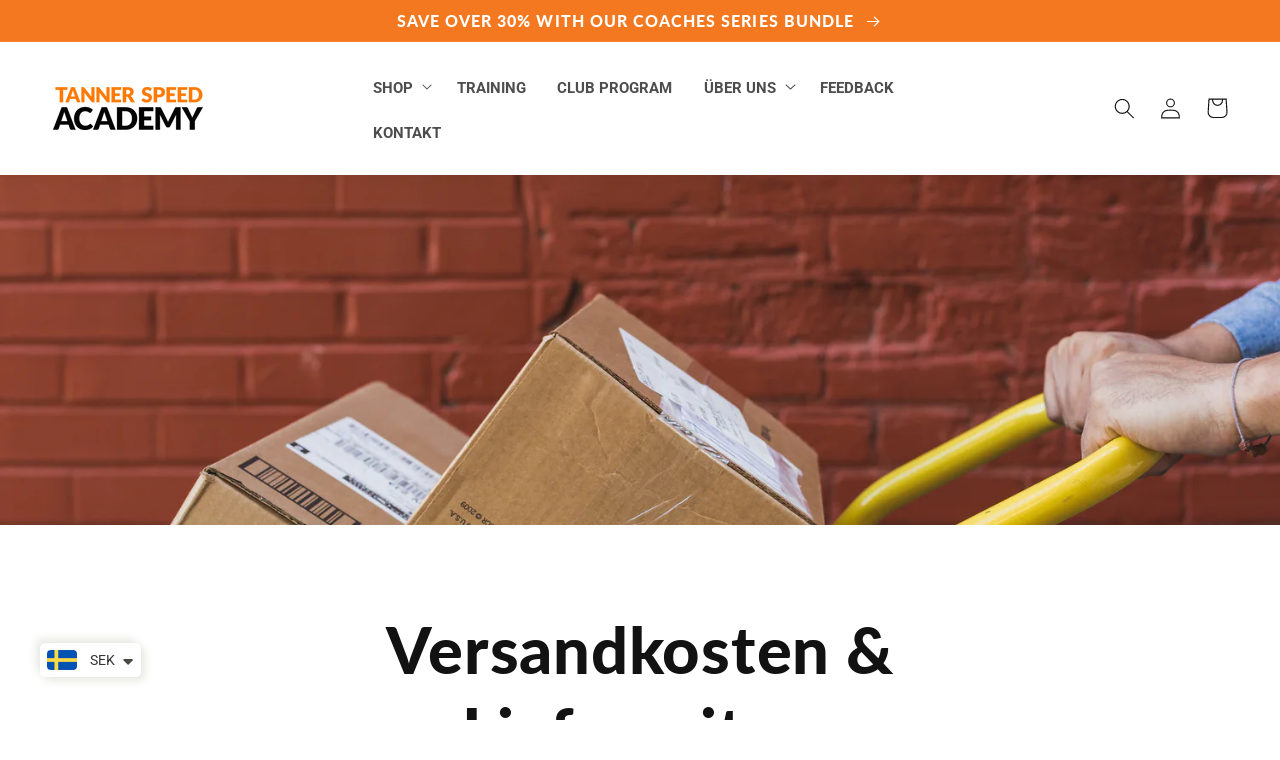

--- FILE ---
content_type: text/css
request_url: https://tannerspeedacademy.com/cdn/shop/t/1/assets/custom.css?v=142156202870649365031717577165
body_size: 1114
content:
html{scroll-behavior:smooth}body{overflow-x:hidden!important}.youtube-video{aspect-ratio:16 / 9;width:100%}.banner__buttons .button.button--primary:after,.product__info-wrapper .product-form__buttons .product-form__submit:after,.cbb-frequently-bought-add-button:after,.jdgm-form__fieldset.jdgm-form__email-fieldset+div,.jdgm-form__reviewer-name-format-container,.jdgm-rev__buyer-badge-wrapper,.jdgm-rev__verification-badge-img{display:none!important}sticky-header{box-shadow:0 4px 16px #0000000d}.header__submenu .header__menu-item{background:#fff!important;text-transform:none!important;font-size:16px;font-weight:400;text-align:left}.header__submenu .header__menu-item{font-weight:400!important;font-size:16px!important}.header__menu-item{padding:1.5rem 1.5rem 1rem}.header__menu-item.list-menu__item{font-weight:700;font-size:15px}.list-menu--disclosure{width:26rem!important;border-radius:10px!important;box-shadow:0 2px 12px #00000026!important}.banner__buttons .button.button--primary{background-image:linear-gradient(to right,#f47820 0,#db510e);background-size:200% auto;margin-top:25px;padding:20px 35px;color:#fff;border-radius:5px;display:inline-block;font-size:17px;font-weight:600;line-height:1;white-space:nowrap;text-align:center;transition:all .4s;border:none!important}.product__info-wrapper .product-form__buttons .product-form__submit{background-image:linear-gradient(to right,#f47820 0,#db510e);background-size:200% auto;padding:20px 35px;color:#fff;font-size:17px;font-weight:600;line-height:1;white-space:nowrap;text-align:center;transition:all .4s;border:none!important}.link.product__view-details{border-top:1px solid #e1e1e1;padding-top:15px;font-weight:700;font-size:16px}.main-page-title{margin-bottom:1.5rem!important}.caption-with-letter-spacing{color:#f47820!important;font-weight:700!important}.article-template blockquote{border-left:3px solid #f47820!important}#tanner-partners{border-bottom:1px solid #e1e1e1;padding-bottom:20px}#tanner-partners,.collection-hero__title,.collection-hero__description.rte{text-align:center}#tanner-partners img{max-height:40px;margin:0 25px}#tanner-partners span{position:relative;top:-15px;text-transform:uppercase;font-size:13px;opacity:.8}.testimonials .multicolumn.background-primary .multicolumn-card{background:#fff;box-shadow:5px 16px 24px #0000001f;border-bottom:3px solid #F47820;padding:25px;border-radius:5px}.testimonials main img{border-radius:5px}.testimonials h5{font-weight:400!important;font-size:15px}.testimonials h5{font-family:var(--font-body-family);font-size:1.4rem;color:#999;font-weight:400;margin-top:20px;margin-bottom:0}.testimonials h5 strong{font-size:1.4rem;color:#111}.testimonials .multicolumn-card__info h5:before{background:#f47820;content:"";display:block;width:35px;height:2px;margin-bottom:20px}.testimonials .multicolumn-card__info h3:after{display:none}.tannerblog main{max-width:1260px;margin:0 auto}.article-card.card--card.article-card__image--medium{text-align:left}.caption-with-letter-spacing{font-size:1.2rem;color:#999}.club-program .button--primary{text-transform:uppercase;font-weight:700}.club-bar{text-align:center;vertical-align:middle}.club-bar img{max-width:100px;margin:0 50px;vertical-align:middle}.club-bar img:first-of-type{max-height:110px}.club-bar span{font-size:14px;text-transform:uppercase;display:block}.club-program .image-with-text:first-of-type{box-shadow:none}.club-program .image-with-text:not(.image-with-text--overlap) .image-with-text__media-item:after,.club-program .global-media-settings:after{display:none}.club-program .image-with-text__media:first-of-type{border:none}#shopify-section-template--20851606749517__video_V48zBP{background:url(/cdn/shop/files/bg-orange-player.jpg?v=1710154303) no-repeat center top!important;background-size:contain!important}#shopify-section-template--20851606749517__video_V48zBP .color-background-2{background:none!important}.lp-contact{max-width:500px;margin:0 auto;padding:25px;border-radius:15px;box-shadow:5px 16px 24px #0000001f}.lp-contact label,.lp-contact input{display:block}.lp-contact input,.lp-contact textarea{border-radius:5px;padding:15px;border:1px solid #e1e1e1;width:100%;font-size:16px;font-family:Lato,sans-serif;font-weight:400}.lp-contact input[type=submit]{background:#ff7800;background:linear-gradient(0deg,#ff7800,#f80);color:#fff;font-weight:700;text-transform:uppercase;border:none!important;box-shadow:0 5px 5px #0003;cursor:pointer;font-family:Lato,sans-serif}.video-section__media{box-shadow:0 5px 25px #0000004d}.text-center{text-align:center}.product--small,.product--medium{position:relative;padding-bottom:25px}.product__description{border-bottom:1px solid #e1e1e1}.price__sale,.price__regular .price-item--regular{letter-spacing:0}.price__sale .price-item,.price__regular .price-item--regular{font-weight:700}.price__sale s{font-weight:400!important}.cbb-frequently-bought-container{margin-top:0!important;border:none!important;position:relative}.tannerproduct .banner--content-align-left .banner__box,.sponsorship .banner--content-align-left .banner__box{max-width:65rem!important;box-shadow:5px 16px 24px #0000001f;border-bottom:3px solid #F47820;position:relative}.tannerproduct .banner--content-align-left .banner__box:before,.sponsorship .banner--content-align-left .banner__box:before{position:absolute;left:-50px;top:0;content:'"';background:#f47820;display:block;height:50px;width:50px;font-size:80px;line-height:94px;color:#fff;text-align:center}@media screen and (max-width: 749px){.video-with-text video{position:relative!important}.club-bar{display:grid;grid-template-columns:1fr 1fr}.club-bar span{grid-column:span 2}.club-bar img{margin:25px}#big-numbers{display:none}}.tannerproduct .multicolumn.background-primary .multicolumn-card{background:#fff;box-shadow:5px 16px 24px #0000001f;border-bottom:3px solid #F47820;padding:10px;border-radius:5px}@media screen and (min-width: 990px){.header--middle-left{grid-template-columns:1fr 2fr 1fr;text-align:center}.thumbnail-list{grid-template-columns:1fr!important;max-width:100px!important}.product__media-wrapper media-gallery{display:grid!important;grid-template-columns:120px 1fr!important}slider-component[id^=GalleryViewer-]{order:2}.cbb-frequently-bought-product .cbb-frequently-bought-product-image{height:200px!important;width:200px!important;border:1px solid #e1e1e1;border-radius:5px}.cbb-frequently-bought-selector-list,.cbb-frequently-bought-products{display:grid!important;grid-template-columns:200px 200px 200px!important;column-gap:2rem!important}.cbb-frequently-bought-selector-list{position:relative!important;bottom:45px!important}h3.cbb-frequently-bought-selector-label-name{line-height:normal!important;display:block!important;margin-top:0!important;margin-bottom:5px!important}.cbb-frequently-bought-selector-label-compare-at-price{opacity:.7;margin-left:0!important}.cbb-frequently-bought-product{position:relative;display:inline-block!important}.cbb-frequently-bought-plus-icon{font-size:18px;height:50px!important;width:50px!important;position:absolute;top:40%!important;right:-40px!important;z-index:99;border:1px solid #e1e1e1;line-height:50px!important;border-radius:200rem;background:#fff;font-size:20px!important;font-weight:700!important}.cbb-frequently-bought-selector-input{width:20px!important;height:20px!important}.cbb-frequently-bought-total-price-sale-price{display:block!important;font-size:1.8rem!important}.cbb-frequently-bought-container:after{content:"";background:#e1e1e1;display:block;height:1px;width:100%;width:500%;position:absolute;margin-left:-200%;bottom:0}.product--small:before,.product--medium:before{content:"";display:block;height:60px;width:100%;width:500%;position:absolute;margin-left:-200%;bottom:0;background:#f5f5f5;background:linear-gradient(0deg,#f5f5f5,#fff)}}
/*# sourceMappingURL=/cdn/shop/t/1/assets/custom.css.map?v=142156202870649365031717577165 */


--- FILE ---
content_type: application/javascript; charset=utf-8
request_url: https://pixee.gropulse.com/get_script?shop=tanner-speed-academy.myshopify.com
body_size: -130
content:

  (function(){
    if (location.pathname.includes('/thank_you') || location.pathname.includes('/thank-you')) {
      var script = document.createElement("script");
      script.type = "text/javascript";
      script.src = "https://pixee.gropulse.com/get_purchase_page_script?shop=tanner-speed-academy.myshopify.com";
      document.getElementsByTagName("head")[0].appendChild(script);
    }
  })();
  